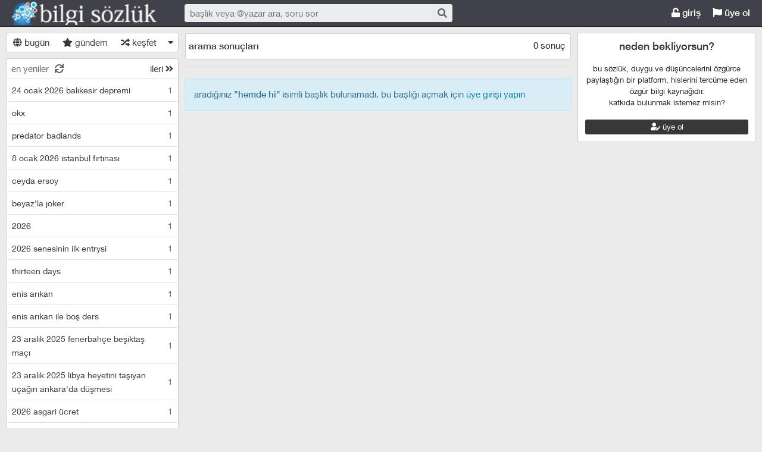

--- FILE ---
content_type: text/html; charset=utf-8
request_url: https://bilgisozluk.com/arama/?b=hemde%20hi%EF%BF%BD%EF%BF%BD
body_size: 5531
content:

<!DOCTYPE html>
<html lang="tr" class="logon">
<head><meta charset="utf-8" /><link rel="shortcut icon" href="/upload/favicon.png" /><link href="/kutuphane/css/bootstrap.min.css" rel="stylesheet" /><link href="/kutuphane/css/social.css" media="screen" rel="stylesheet" type="text/css" /><link id="sozlukTemasi" href="/kutuphane/css/sozluk_barli.css?v=nnrgpe0gdzsbm4npt5xivtyf" media="screen" rel="stylesheet" type="text/css" /><link id="sozlukTema" href="/kutuphane/css/minimal.css?v=nnrgpe0gdzsbm4npt5xivtyf" media="screen" rel="stylesheet" type="text/css" /><link id="sozlukTema2" href="/kutuphane/css/tema.css" media="screen" rel="stylesheet" type="text/css" /><link href="/kutuphane/css/font-awesome.min.css" rel="stylesheet" /><link href="/kutuphane/css/editor.min.css" rel="stylesheet" /><title>
	sozluk
</title><meta name="description" content="description" /><meta name="robots" content="index,follow" /><meta name="viewport" content="width=device-width, initial-scale=1.0, maximum-scale=1.0, user-scalable=no" />
    <!--[if lt IE 9]><script type="text/javascript" src="/kutuphane/js/html5shiv.js"></script><![endif]-->
    <!--[if lt IE 9]><script type="text/javascript" src="/kutuphane/js/respond.min.js"></script><![endif]-->   
    <meta property="og:type" content="article" /><meta property="twitter:card" content="summary" /><meta content="always" name="referrer" />
    <script src="/kutuphane/js/jquery-2.1.4.min.js"></script>
	<script src="/kutuphane/js/jquery.validate.js"></script>
    <script src="/kutuphane/js/ismobile.min.js"></script>
	<link href="/kutuphane/gifplayer/gifplayer.css" rel="stylesheet" />
    <script src="/kutuphane/gifplayer/jquery.gifplayer.unm.js"></script>
	<meta property="og:site_name" content="sozluk" /><meta property="og:image" content="/upload/social-logo.png" /><meta property="twitter:image" content="/upload/social-logo.png" /><link rel="alternate" type="application/rss+xml" href="/RSS.ashx" /><meta name="dmca-site-verification" content="VWdTbTBqMS9oT0hhUVZOdEYvVW9DcVdCR3RFYWZUZk50bGhPbW5abWtCST01" /></head>

<body class=" logged">
    
    <script type="application/ld+json">{"@context" : "http://schema.org","@type" : "WebSite","name" : "Bilgi Sözlük","url" : "bilgisozluk.com"}
    </script>
    <div class="main">

        <header class="main_header headroom">
            <ul>
                <li id="logotipo">
                    <h2><a href="https://bilgisozluk.com" title="Bir şeyi çok istiyorsanız yapabilecekleriniz sizi şaşırtır!">Bilgi Sözlük</a></h2>
                </li>
                <li id="search_bar">
                    <div>
                        <form action="/arama" method="get" id="getir_form">
                            <input id="search_input" type="text" name="q" placeholder="başlık veya @yazar ara, soru sor" data-provide="typeahead" />
                            <button style="overflow: visible !important; height: 0 !important; width: 0 !important; margin: 0 !important; border: 0 !important; padding: 0 !important; display: block !important;" type="submit" name="source" value="enter" />
                            <button type="submit" id="search_button" name="source" value="button" title="ara"><i class="fa fa-search"></i></button>
                        </form>
                    </div>
                </li>
                <li id="top_buttons">
                    <ul class="top_buttons">
                        <li id="basliklar_toggle" class="only-on-mobile"><a id="basliklar_toggle_link" href="#"><i class="fa fa-list"></i></a></li>
                        <li class="only-on-mobile search-opener"><a href="#" id="search-opener"><i class="fa fa-search"></i><i class="fa fa-times"></i></a></li>
                        
                        <li><a class="link-button" id="ahrefuyegiris" href="/uye/giris"><i class="fa fa-unlock"></i> giriş</a></li>
                        <li><a class="link-button" href="/uye/kayit"><i class="fa fa-flag"></i> üye ol</a></li> 
                        
                    </ul>
                </li>
            </ul>

            
            <!--üst kategori
            <div class="category-conteiner">
                <ul><li><a href="/liste/kategori.aspx?page=1&kid=1" class="ust-kategoriler-bari left-frame-mode-changer w sf v p"><span>#genel</span></a></li>
					<li class="category-opener">
                        <ul id="cat-menu" class="category-response">
                            <li id="category-button"><a>...diğer</a></li>
                        </ul>
                    </li>
                </ul>
            </div>
            -->
            

        </header>
        <div class="bottom">
            
            <nav class="left" id="bgleft">
    
<div class="mode-select">
    <ul class="">
        <li><a id="abugun" class="left-frame-mode-changer" href="/liste/bugun.aspx"><i class="fa fa-globe"></i> bugün</a></li>
        <li><a id="agundem" class="left-frame-mode-changer" href="/liste/populer.aspx"><i class="fa fa-star"></i> gündem</a></li>
        <li><a id="arastgele" class="left-frame-mode-changer" href="/liste/rastgele.aspx"><i class="fa fa-random"></i> keşfet</a></li>
        <li class="floating_opener">
            <a href="#" class="mode-selector-link"><i class="fa fa-caret-down"></i></a>
            <ul class="floating">
                <li><a class="left-frame-mode-changer" href="/liste/debe.aspx">debe</a></li>
                <li><a class="left-frame-mode-changer" href="/liste/kategoriler.aspx">kategoriler</a></li>
                <li><a class="left-frame-mode-changer" href="/liste/etiketler.aspx">etiketler</a></li>
                <li><a class="left-frame-mode-changer" href="/liste/ukdeler.aspx">ukdeler</a></li>
            </ul>
        </li>
    </ul>
</div>

                <div class="hd">
                    <ul class="featured top_pager" id="featured">
                        <li class="sf_desc">
                            <a href="/liste/yeniler.aspx" class="link-button sfl subscribe-latest-entries latest-entry-closed sf_section left-frame-sfl" id="sf_section" data-latest-entry="15817365"><span class="letters">en yeniler</span><span class="news">0</span><i class="fa fa-sync"></i></a>
                        </li>

                        <li class="pager_short"><a href="/liste/yeniler.aspx?page=2" class="sflnext sfl sfpager">ileri <i class="fa fa-angle-double-right"></i></a></li>
                    </ul>
                </div>
                <ul class="lst mode-yeniler" id="solframe" itemscope="itemscope" itemtype="http://schema.org/SiteNavigationElement">

                    <li class="bl"><a itemprop="url" title="24 ocak 2026 balıkesir depremi" href="/24-ocak-2026-balikesir-depremi--272830" class="w ajax sf v p" data-id="272830">
                        <span class="title-section">24 ocak 2026 balıkesir depremi</span><span>1</span></a></li>
                    
                    <li class="bl"><a itemprop="url" title="okx" href="/okx--272829" class="w ajax sf v p" data-id="272829">
                        <span class="title-section">okx</span><span>1</span></a></li>
                    
                    <li class="bl"><a itemprop="url" title="predator badlands" href="/predator-badlands--272828" class="w ajax sf v p" data-id="272828">
                        <span class="title-section">predator badlands</span><span>1</span></a></li>
                    
                    <li class="bl"><a itemprop="url" title="8 ocak 2026 istanbul fırtınası" href="/8-ocak-2026-istanbul-firtinasi--272827" class="w ajax sf v p" data-id="272827">
                        <span class="title-section">8 ocak 2026 istanbul fırtınası</span><span>1</span></a></li>
                    
                    <li class="bl"><a itemprop="url" title="ceyda ersoy" href="/ceyda-ersoy--272826" class="w ajax sf v p" data-id="272826">
                        <span class="title-section">ceyda ersoy</span><span>1</span></a></li>
                    
                    <li class="bl"><a itemprop="url" title="beyaz'la joker" href="/beyazla-joker--272825" class="w ajax sf v p" data-id="272825">
                        <span class="title-section">beyaz'la joker</span><span>1</span></a></li>
                    
                    <li class="bl"><a itemprop="url" title="2026" href="/2026--272824" class="w ajax sf v p" data-id="272824">
                        <span class="title-section">2026</span><span>1</span></a></li>
                    
                    <li class="bl"><a itemprop="url" title="2026 senesinin ilk entrysi" href="/2026-senesinin-ilk-entrysi--272823" class="w ajax sf v p" data-id="272823">
                        <span class="title-section">2026 senesinin ilk entrysi</span><span>1</span></a></li>
                    
                    <li class="bl"><a itemprop="url" title="thirteen days" href="/thirteen-days--272822" class="w ajax sf v p" data-id="272822">
                        <span class="title-section">thirteen days</span><span>1</span></a></li>
                    
                    <li class="bl"><a itemprop="url" title="enis arıkan" href="/enis-arikan--272821" class="w ajax sf v p" data-id="272821">
                        <span class="title-section">enis arıkan</span><span>1</span></a></li>
                    
                    <li class="bl"><a itemprop="url" title="enis arıkan ile boş ders" href="/enis-arikan-ile-bos-ders--272820" class="w ajax sf v p" data-id="272820">
                        <span class="title-section">enis arıkan ile boş ders</span><span>1</span></a></li>
                    
                    <li class="bl"><a itemprop="url" title="23 aralık 2025 fenerbahçe beşiktaş maçı" href="/23-aralik-2025-fenerbahce-besiktas-maci--272819" class="w ajax sf v p" data-id="272819">
                        <span class="title-section">23 aralık 2025 fenerbahçe beşiktaş maçı</span><span>1</span></a></li>
                    
                    <li class="bl"><a itemprop="url" title="23 aralık 2025 libya heyetini taşıyan uçağın ankara'da düşmesi" href="/23-aralik-2025-libya-heyetini-tasiyan-ucagin-ankarada-dusmesi--272818" class="w ajax sf v p" data-id="272818">
                        <span class="title-section">23 aralık 2025 libya heyetini taşıyan uçağın ankara'da düşmesi</span><span>1</span></a></li>
                    
                    <li class="bl"><a itemprop="url" title="2026 asgari ücret" href="/2026-asgari-ucret--272817" class="w ajax sf v p" data-id="272817">
                        <span class="title-section">2026 asgari ücret</span><span>1</span></a></li>
                    
                    <li class="bl"><a itemprop="url" title="ipek özağan" href="/ipek-ozagan--272816" class="w ajax sf v p" data-id="272816">
                        <span class="title-section">ipek özağan</span><span>1</span></a></li>
                    
                    <li class="bl"><a itemprop="url" title="gül tut" href="/gul-tut--272815" class="w ajax sf v p" data-id="272815">
                        <span class="title-section">gül tut</span><span>1</span></a></li>
                    
                    <li class="bl"><a itemprop="url" title="burak can aras" href="/burak-can-aras--272814" class="w ajax sf v p" data-id="272814">
                        <span class="title-section">burak can aras</span><span>1</span></a></li>
                    
                    <li class="bl"><a itemprop="url" title="asena keskinci" href="/asena-keskinci--272813" class="w ajax sf v p" data-id="272813">
                        <span class="title-section">asena keskinci</span><span>1</span></a></li>
                    
                    <li class="bl"><a itemprop="url" title="tuğyan ülkem gülter" href="/tugyan-ulkem-gulter--272812" class="w ajax sf v p" data-id="272812">
                        <span class="title-section">tuğyan ülkem gülter</span><span>2</span></a></li>
                    
                    <li class="bl"><a itemprop="url" title="8 aralık 2025 antalya depremi" href="/8-aralik-2025-antalya-depremi--272811" class="w ajax sf v p" data-id="272811">
                        <span class="title-section">8 aralık 2025 antalya depremi</span><span>1</span></a></li>
                    
                    <li class="bl"><a itemprop="url" title="hep yeni kal" href="/hep-yeni-kal--272810" class="w ajax sf v p" data-id="272810">
                        <span class="title-section">hep yeni kal</span><span>1</span></a></li>
                    
                    <li class="bl"><a itemprop="url" title="hazal türesan" href="/hazal-turesan--272809" class="w ajax sf v p" data-id="272809">
                        <span class="title-section">hazal türesan</span><span>1</span></a></li>
                    
                    <li class="bl"><a itemprop="url" title="hediye çeki" href="/hediye-ceki--272808" class="w ajax sf v p" data-id="272808">
                        <span class="title-section">hediye çeki</span><span>1</span></a></li>
                    
                    <li class="bl"><a itemprop="url" title="1 aralık 2025 fenerbahçe galatasaray maçı" href="/1-aralik-2025-fenerbahce-galatasaray-maci--272807" class="w ajax sf v p" data-id="272807">
                        <span class="title-section">1 aralık 2025 fenerbahçe galatasaray maçı</span><span>1</span></a></li>
                    
                    <li class="bl"><a itemprop="url" title="11. yargı paketi" href="/11-yargi-paketi--272806" class="w ajax sf v p" data-id="272806">
                        <span class="title-section">11. yargı paketi</span><span>4</span></a></li>
                    
                    <li class="bl"><a itemprop="url" title="sekizinci aile" href="/sekizinci-aile--272805" class="w ajax sf v p" data-id="272805">
                        <span class="title-section">sekizinci aile</span><span>1</span></a></li>
                    
                    <li class="bl"><a itemprop="url" title="24 kasım 2025 komisyon heyetinin imralı'ya gitmesi" href="/24-kasim-2025-komisyon-heyetinin-imraliya-gitmesi--272804" class="w ajax sf v p" data-id="272804">
                        <span class="title-section">24 kasım 2025 komisyon heyetinin imralı'ya gitmesi</span><span>1</span></a></li>
                    
                    <li class="bl"><a itemprop="url" title="gates of olympus" href="/gates-of-olympus--272803" class="w ajax sf v p" data-id="272803">
                        <span class="title-section">gates of olympus</span><span>1</span></a></li>
                    
                    <li class="bl"><a itemprop="url" title="viessmann" href="/viessmann--272802" class="w ajax sf v p" data-id="272802">
                        <span class="title-section">viessmann</span><span>1</span></a></li>
                    
                    <li class="bl"><a itemprop="url" title="15 kasım 2025 türkiye bulgaristan maçı" href="/15-kasim-2025-turkiye-bulgaristan-maci--272801" class="w ajax sf v p" data-id="272801">
                        <span class="title-section">15 kasım 2025 türkiye bulgaristan maçı</span><span>1</span></a></li>
                    
                    <li class="bl"><a itemprop="url" title="diz kireci" href="/diz-kireci--272800" class="w ajax sf v p" data-id="272800">
                        <span class="title-section">diz kireci</span><span>0</span></a></li>
                    
                    <li class="bl"><a itemprop="url" title="menisküs" href="/meniskus--272799" class="w ajax sf v p" data-id="272799">
                        <span class="title-section">menisküs</span><span>0</span></a></li>
                    
                    <li class="bl"><a itemprop="url" title="bu defa başka" href="/bu-defa-baska--272798" class="w ajax sf v p" data-id="272798">
                        <span class="title-section">bu defa başka</span><span>1</span></a></li>
                    
                    <li class="bl"><a itemprop="url" title="11 kasım 2025 tsk kargo uçağının düşmesi" href="/11-kasim-2025-tsk-kargo-ucaginin-dusmesi--272797" class="w ajax sf v p" data-id="272797">
                        <span class="title-section">11 kasım 2025 tsk kargo uçağının düşmesi</span><span>3</span></a></li>
                    
                    <li class="bl"><a itemprop="url" title="organize işler karun hazinesi" href="/organize-isler-karun-hazinesi--272796" class="w ajax sf v p" data-id="272796">
                        <span class="title-section">organize işler karun hazinesi</span><span>1</span></a></li>
                    
                    <li class="bl"><a itemprop="url" title="8 kasım 2025 dilovası kozmetik fabrikası yangını" href="/8-kasim-2025-dilovasi-kozmetik-fabrikasi-yangini--272795" class="w ajax sf v p" data-id="272795">
                        <span class="title-section">8 kasım 2025 dilovası kozmetik fabrikası yangını</span><span>1</span></a></li>
                    
                    <li class="bl"><a itemprop="url" title="5 kasım 2025 ajax galatasaray maçı" href="/5-kasim-2025-ajax-galatasaray-maci--272794" class="w ajax sf v p" data-id="272794">
                        <span class="title-section">5 kasım 2025 ajax galatasaray maçı</span><span>2</span></a></li>
                    
                    <li class="bl"><a itemprop="url" title="demirtaş'ın tahliyesi türkiye için hayırlı olacaktır" href="/demirtasin-tahliyesi-turkiye-icin-hayirli-olacaktir--272793" class="w ajax sf v p" data-id="272793">
                        <span class="title-section">demirtaş'ın tahliyesi türkiye için hayırlı olacaktır</span><span>1</span></a></li>
                    
                    <li class="bl"><a itemprop="url" title="tufan erhürman" href="/tufan-erhurman--272792" class="w ajax sf v p" data-id="272792">
                        <span class="title-section">tufan erhürman</span><span>1</span></a></li>
                    
                    <li class="bl"><a itemprop="url" title="kemal memişoğlu" href="/kemal-memisoglu--272791" class="w ajax sf v p" data-id="272791">
                        <span class="title-section">kemal memişoğlu</span><span>1</span></a></li>
                    
                    <li class="bl"><a itemprop="url" title="27 ekim 2025 balıkesir depremi" href="/27-ekim-2025-balikesir-depremi--272790" class="w ajax sf v p" data-id="272790">
                        <span class="title-section">27 ekim 2025 balıkesir depremi</span><span>2</span></a></li>
                    
                    <li class="bl"><a itemprop="url" title="keir starmer" href="/keir-starmer--272789" class="w ajax sf v p" data-id="272789">
                        <span class="title-section">keir starmer</span><span>1</span></a></li>
                    
                    <li class="bl"><a itemprop="url" title="25 ekim 2025 istanbul yağmuru" href="/25-ekim-2025-istanbul-yagmuru--272788" class="w ajax sf v p" data-id="272788">
                        <span class="title-section">25 ekim 2025 istanbul yağmuru</span><span>1</span></a></li>
                    
                    <li class="bl"><a itemprop="url" title="düşük maaşın sebebi emeklilerin ölmemesi" href="/dusuk-maasin-sebebi-emeklilerin-olmemesi--272787" class="w ajax sf v p" data-id="272787">
                        <span class="title-section">düşük maaşın sebebi emeklilerin ölmemesi</span><span>1</span></a></li>
                    
                    <li class="bl"><a itemprop="url" title="24 ekim 2025 chp kurultay davası" href="/24-ekim-2025-chp-kurultay-davasi--272786" class="w ajax sf v p" data-id="272786">
                        <span class="title-section">24 ekim 2025 chp kurultay davası</span><span>1</span></a></li>
                    
                    <li class="bl"><a itemprop="url" title="mobius" href="/mobius--272785" class="w ajax sf v p" data-id="272785">
                        <span class="title-section">mobius</span><span>1</span></a></li>
                    
                    <li class="bl"><a itemprop="url" title="23 ekim 2025 fenerbahçe stuttgart maçı" href="/23-ekim-2025-fenerbahce-stuttgart-maci--272784" class="w ajax sf v p" data-id="272784">
                        <span class="title-section">23 ekim 2025 fenerbahçe stuttgart maçı</span><span>1</span></a></li>
                    
                    <li class="bl"><a itemprop="url" title="22 ekim 2025 galatasaray bodo glimt maçı" href="/22-ekim-2025-galatasaray-bodo-glimt-maci--272783" class="w ajax sf v p" data-id="272783">
                        <span class="title-section">22 ekim 2025 galatasaray bodo glimt maçı</span><span>1</span></a></li>
                    
                    <li class="bl"><a itemprop="url" title="aile bir imtihandır" href="/aile-bir-imtihandir--272782" class="w ajax sf v p" data-id="272782">
                        <span class="title-section">aile bir imtihandır</span><span>1</span></a></li>
                    
                    <li class="bl"><a itemprop="url" title="18 ekim 2025 öcalan'a özgürlük yürüyüşü" href="/18-ekim-2025-ocalana-ozgurluk-yuruyusu--272781" class="w ajax sf v p" data-id="272781">
                        <span class="title-section">18 ekim 2025 öcalan'a özgürlük yürüyüşü</span><span>1</span></a></li>
                    
                </ul>
                <div class="hd of_bottom">
                    <ul class="featured bottom_pager">
                        <li class="pager_short"><a href="/liste/yeniler.aspx?page=2" class="link-button sflnext sfl sfpager">ileri <i class="fa fa-angle-double-right"></i></a></li>
                    </ul>
                </div>
            </nav>
                 
            <div class="middle" id="bgmain">
                

<div class="main-content" id="main-content">

                    <div class="panel search-results" id="panel-search-results">

                        <section>
                            <span class="results-count">0 sonuç</span>
                            <h1>arama sonuçları</h1>
                        </section>
                        
                        
                    </div>
     
    <div class="entries_section  alert alert-info">aradığınız <b>"hemde hi"</b> isimli başlık bulunamadı. bu başlığı açmak için <a href="/uye/giris">üye girişi yapın</a></div>
    
                </div>
    

                
                <div class="right-section">
<div class="right-box invite-to-sozluky with-padding"><center><h2><span>neden bekliyorsun?</span></h2><br>bu sözlük, duygu ve düşüncelerini özgürce paylaştığın bir platform, hislerini tercüme eden özgür bilgi kaynağıdır.<br>katkıda bulunmak istemez misin?<br><br><p><a href="/uye/kayit" class="but btn-block"><i class="fas fa-user-edit"></i> üye ol</a></p></center></div>
<div id='div-google-adsense' style='width: 300px; height:9000px; max-height: 900px; margin-bottom: 10px; margin-left: auto; margin-right: auto;'>

</div>


                    <div class="right-box duyurular">
    <h2>
        <span class="pager_short"><a href="/duyuru/yeni" rel="nofollow" title="yeni duyuru" style="font-size: 11px;"><i class="fa fa-asterisk"></i></a></span>
        <span><a href="/duyurular"><i class="fa fa-bullhorn"></i> duyurular</a></span>
    </h2>
                        <div class="duyurular">
                            
                            <div class="duyuru"><a href="/duyuru/bilgi-sozluk-v5--18" class="ajax" title="bilgi sözlük v5"><span class="count">1 <i class="fa fa-comment"></i></span>bilgi sözlük v5</a></div>
                            
                            <div class="duyuru"><a href="/duyuru/bilgi-sozluk-android-uygulamasi-hk--17" class="ajax" title="bilgi sözlük android uygulaması hk"><span class="count">1 <i class="fa fa-comment"></i></span>bilgi sözlük android uygulaması hk</a></div>
                            
                            <div class="duyuru"><a href="/duyuru/sozlukte-basgosteren-reklamlar-hk--15" class="ajax" title="sözlük'te başgösteren reklamlar hk."><span class="count">1 <i class="fa fa-comment"></i></span>sözlük'te başgösteren reklamlar hk.</a></div>
                            
                            <div class="duyuru"><a href="/duyuru/sozlukte-basgosteren-reklamlar-hk--14" class="ajax" title="sözlük'te başgösteren reklamlar hk."><span class="count">1 <i class="fa fa-comment"></i></span>sözlük'te başgösteren reklamlar hk.</a></div>
                            
                            <div class="duyuru"><a href="/duyuru/kesinti-hk--13" class="ajax" title="kesinti hk"><span class="count">1 <i class="fa fa-comment"></i></span>kesinti hk</a></div>
                            
                        </div>
                    </div>
					
					
                </div>
                    

            </div>
        </div>
    </div>
    <footer class="dip footer">
        <div class="row">

            <a href="https://bilgisozluk.com" class="link-button">Bilgi Sözlük</a>
            <a href="/iletisim" rel="nofollow" class="link-button">iletişim</a>
           <a href="/kurallar_2" class="link-button">kurallar</a>
<a href="/kullanici-sozlesmesi_3" class="link-button">kullanıcı sözleşmesi</a>
<a href="/sozluk-gizlilik-politikasi_4" class="link-button">gizlilik politikası</a>
<a href="/yoneticiler" class="link-button">yönetim kadrosu</a>
<a href="/iletisim" class="link-button">sponsorluk</a>
<a href="/iletisim" class="link-button">bağış</a>

			<!--
			<strong>powered by <a href="https://sozlukyazilimi.com" target="_blank" title="sözlük scripti">sözlük scripti</a></strong>
			-->
        </div>
        <div class="row">
            <a class="circular link-button" style="color:#2196F3;" rel="nofollow" target="_blank" href="https://twitter.com/BilgiSozluk"><i class="fab fa-twitter"></i></a>
			

        </div>
    </footer>

    <a href="#" id="scroll-to-top" title="yukarı"><i class="fa fa-arrow-up"></i></a>
    <script>var bearer = 'oturumkodu';</script>
    <script type="text/javascript" src="//ajax.googleapis.com/ajax/libs/jqueryui/1.11.4/jquery-ui.min.js"></script>
    <script src="/kutuphane/js/bootstrap.min.js"></script>
    <script src="/kutuphane/js/editor.js?v=4"></script>
    <script src="/kutuphane/js/common.min.js"></script>
	<script src="/kutuphane/gifplayer/jquery.gifplayer.js"></script>
    <script src="/Lang/lang-tr.js" id="LangJS"></script>
    <script src="/kutuphane/js/sozluk_unminifiy.js?v=2"></script>
	<script src="/kutuphane/js/ad.js"></script>
	<script src="/kutuphane/js/jquery.lazyload.js"></script>
<script defer src="https://static.cloudflareinsights.com/beacon.min.js/vcd15cbe7772f49c399c6a5babf22c1241717689176015" integrity="sha512-ZpsOmlRQV6y907TI0dKBHq9Md29nnaEIPlkf84rnaERnq6zvWvPUqr2ft8M1aS28oN72PdrCzSjY4U6VaAw1EQ==" data-cf-beacon='{"version":"2024.11.0","token":"ac6638d3b31a41ebbcbac311507b4827","r":1,"server_timing":{"name":{"cfCacheStatus":true,"cfEdge":true,"cfExtPri":true,"cfL4":true,"cfOrigin":true,"cfSpeedBrain":true},"location_startswith":null}}' crossorigin="anonymous"></script>
</body>
</html>

<script src="/kutuphane/js/komutlar.js?v=3"></script>
<script async src="https://www.googletagmanager.com/gtag/js?id=UA-3332457-1"></script>
<script>
  window.dataLayer = window.dataLayer || [];
  function gtag(){dataLayer.push(arguments);}
  gtag('js', new Date());

  gtag('config', 'UA-3332457-1');
</script>



